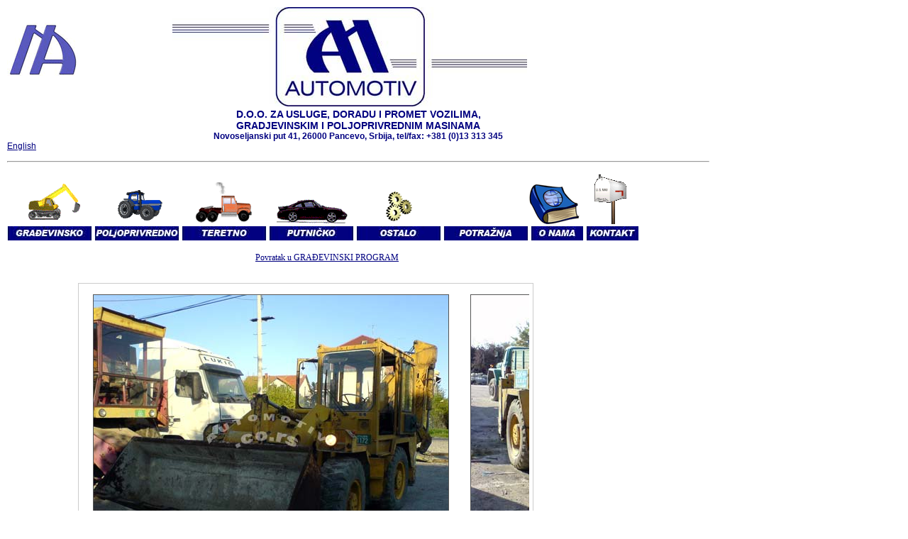

--- FILE ---
content_type: text/html
request_url: https://automotiv.co.rs/RU-050-napred.htm
body_size: 2462
content:
<!DOCTYPE html PUBLIC "-//W3C//DTD XHTML 1.0 Transitional//EN" "http://www.w3.org/TR/xhtml1/DTD/xhtml1-transitional.dtd">
<html xmlns="http://www.w3.org/1999/xhtml">
<head>


<meta http-equiv="Content-Type" content="text/html; charset=UTF-8" />
<title>AUTOMOTIV - IMAKO RU-050 KOMBINIRKA ZGLOBNA, ROVOKOPAC-UTOVARIVAC, POLOVNA-RABLJENA</title>
<link rel="stylesheet" href="script/style.css" type="text/css" />
<link rel="stylesheet" href="script/galerija.css" type="text/css" />


<!--[if lte IE 7]>
<style>
#container {
width:630px;
scrollbar-arrow-color: #eee;
scrollbar-3dlight-color: #888;
scrollbar-highlight-color: #eee;
scrollbar-face-color: #888;
scrollbar-shadow-color: #eee;
scrollbar-darkshadow-color: #888;
scrollbar-track-color: #ddd;
}
#container ul li {display:inline; zoom:1;}
</style>
<![endif]-->


</head>

<body>

<div id="wrapper">

<div id="header">
    <a href="index.html"><img src="images/AM logo/AM-1.gif" width="100" height="75" style="position:relative; top:-43px;" /></a>
    <a href="index.html"><img src="images/AM logo/Logo-AM.jpg" width="500" height="140" style="margin:0 0 0 130px;;" /></a>
    <p style="text-align:center; font-size:14px;"><b>D.O.O. ZA USLUGE, DORADU I PROMET VOZILIMA, <br />GRADJEVINSKIM I POLJOPRIVREDNIM MASINAMA</b></p>
    <p style="text-align:center; font-weight:bold;">Novoseljanski put 41, 26000 Pancevo, Srbija, tel/fax: +381 (0)13 313 345</p>
    <p><a href="english-home.htm">English</a></p>
</div>




<!-- MENU -->
<div id="menu">
<br />
<hr />

       
<a href="gradjevinsko.htm"><img src="images/Bager 100x63.gif" width="100" height="63" /></a>
&nbsp;&nbsp;&nbsp;&nbsp;&nbsp;&nbsp;
<a href="poljoprivredno.htm"><img src="images/tractor6.gif" width="75" height="50" /></a>
&nbsp;&nbsp;&nbsp;&nbsp;&nbsp;&nbsp;&nbsp;&nbsp;&nbsp;&nbsp;
<a href="teretno.htm"><img src="images/truck_ani2a.gif" width="90" height="59" /></a>
&nbsp;&nbsp;&nbsp;&nbsp;&nbsp;&nbsp;&nbsp;
<a href="putnicko.htm"><img src="images/911_turbo_anim-.gif" width="115" height="38" /></a>
&nbsp;&nbsp;&nbsp;&nbsp;&nbsp;&nbsp;&nbsp;&nbsp;&nbsp;&nbsp;
<a href="ostalo.htm"><img src="images/gears4-.gif" width="45" height="47" /></a>
&nbsp;&nbsp;&nbsp;&nbsp;&nbsp;&nbsp;&nbsp;&nbsp;&nbsp;&nbsp;&nbsp;&nbsp;&nbsp;&nbsp;&nbsp;&nbsp;&nbsp;&nbsp;&nbsp;&nbsp;&nbsp;&nbsp;&nbsp;&nbsp;&nbsp;&nbsp;&nbsp;&nbsp;&nbsp;&nbsp;&nbsp;&nbsp;&nbsp;&nbsp;&nbsp;&nbsp;&nbsp;&nbsp;&nbsp;&nbsp;&nbsp;&nbsp;&nbsp;&nbsp;&nbsp;&nbsp;&nbsp;&nbsp;&nbsp;&nbsp;&nbsp;&nbsp;
<a href="o-nama.htm"><img src="images/o-nama.gif" width="75" height="56" /></a>
&nbsp;&nbsp;&nbsp;&nbsp;
<a href="kontakt.htm"><img src="images/1email24.gif" width="48" height="87" /></a>
<br />
<a href="gradjevinsko.htm"><img src="images/menu/GRADJEVINSKO.jpg" width="120" height="20" /></a>
<a href="poljoprivredno.htm"><img src="images/menu/POLJOPRIVREDNO.jpg" width="120" height="20" /></a>
<a href="teretno.htm"><img src="images/menu/TERETNO.jpg" width="120" height="20" /></a>
<a href="putnicko.htm"><img src="images/menu/PUTNICKO.jpg" width="120" height="20" /></a>
<a href="ostalo.htm"><img src="images/menu/OSTALO.jpg" width="120" height="20" /></a>
<a href="potraznja.htm"><img src="images/menu/POTRAZNJA.jpg" width="120" height="20" /></a>
<a href="o-nama.htm"><img src="images/menu/O-NAMA.jpg" width="75" height="20" /></a>
<a href="kontakt.htm"><img src="images/menu/KONTAKT.jpg" width="75" height="20" /></a>
<br />
</div>
<!-- MENU KRAJ-->

	
<!-- MAIN -->
<div id="main" style="width:974px;">

<br />
<p style="font-family:'Times New Roman', Times, serif; padding-left:350px;"><a href="gradjevinsko.htm">Povratak u GRAĐEVINSKI PROGRAM</a></p>
<br />


<!-- DODATNI OPIS -->

<!-- DODATNI OPIS KRAJ -->



<!-- SLIKE -->
<br />
<div id="photo_strip">
<div id="container">
<ul>
<li><img src="images/vozila/Kombinirka-RU-050-napred.jpg" width="500" height="375" /><p></p></li>
<li><img src="images/vozila/Kombinirka-RU-050-napredd.jpg" width="500" height="375" /><p></p></li>
<li><img src="images/vozila/Kombinirka-RU-050-nazad.jpg" width="500" height="375" /><p></p></li>
<li><img src="images/vozila/Kombinirka-RU-050-nazadd.jpg" width="500" height="375" /><p></p></li>

</ul>
</div>
</div>
<!-- SLIKE KRAJ -->


<!-- TABELA -->
<table width="900" border="1" cellspacing="1" cellpadding="0" style="font-size:14px; font-weight:bold; font-family:'Times New Roman', Times, serif; color:black;">

  <tr>
    <td style="width:50px;" class="center">1.</td>
    <td style="width:300px;">PROIZVOĐAČ</td>
    <td style="width:550px;">IMAKO - Bijelo Polje (po licenci ZTS Zetor-Ursus)</td>
  </tr>
  
  <tr>
    <td class="center">2.</td>
    <td>MODEL</td>
    <td>RU-050 - rovokopač utovarivač</td>
  </tr>
  
  <tr>
    <td class="center">3.</td>
    <td>GOD. PROIZVODNjE</td>
    <td>1996.god.</td>
  </tr>
  
  <tr>
    <td class="center">4.</td>
    <td>BR. MOTORA</td>
    <td>114333</td>
  </tr>
  
  <tr>
    <td class="center">5.</td>
    <td>BR. ŠASIJE</td>
    <td>0386</td>
  </tr>
  
  <tr>
    <td class="center">6.</td>
    <td>ČASOVI RADA</td>
    <td>NEPOZNATO (po našoj proceni oko 1500 časova)</td>
  </tr>
  
  <tr>
    <td class="center">7.</td>
    <td>UTOVARNA KAŠIKA  1.2 m<span style="vertical-align: super; font-size:12px;">3</span></td>
    <td>90 % ( ZUBI 70%)  </td>
  </tr>
  
  <tr>
    <td class="center">7.1.</td>
    <td>KOPAJUĆA KAŠIKA  0.5 m<span style="vertical-align: super; font-size:12px;">3</span></td>
    <td>80 %</td>
  </tr>
  
  <tr>
    <td class="center">8.</td>
    <td>MOTOR</td>
    <td>90 % - SERVISIRAN , 77 ks 'Zetor-ZTS'</td>
  </tr>
  
  <tr>
    <td class="center">9.</td>
    <td>TRANSMISIJA</td>
    <td> 90 % - SERVISIRANO 2+2 brzine (hidro pogon)</td>
  </tr>
  
  <tr>
    <td class="center">10.</td>
    <td>HIDRAULIKA</td>
    <td>90-100 % - SERVISIRANO i REMONTOVANO</td>
  </tr>
  
  <tr>
    <td class="center">11.</td>
    <td>KOČNICE</td>
    <td>100 % - SERVISIRANO</td>
  </tr>
  
  <tr>
    <td class="center">12.</td>
    <td>EL. INSTALACIJA</td>
    <td>100 %</td>
  </tr>
  
  <tr>
    <td class="center">13.</td>
    <td>GUME</td>
    <td>60 % - 15.5 R25</td>
  </tr>
  
  <tr>
    <td class="center">14.</td>
    <td>MASA</td>
    <td>10.600 Kg</td>
  </tr>
  
  <tr>
    <td class="center">15.</td>
    <td>OSTALO</td>
    <td>ZGLOBNA KOMBINIRKA , POGON 4x4 SA BLOKADAMA OBA DIFERENCIJALA, KIPUJUĆA KABINA , MOGUĆNOST PRODAJE U DELOVIMA</td>
  </tr>
  
  <tr>
    <td class="center">16.</td>
    <td>REGISTROVAN</td>
    <td>NE - ODJAVLJENO</td>
  </tr>
  
  <tr>
    <td class="center">17.</td>
    <td>POTREBNE POPRAVKE</td>
    <td>TRENUTNO U REMONTU (nije ugrađena hid. pumpa pogona)</td>
  </tr>
  
  <tr>
    <td class="center">18.</td>
    <td>CENA</td>
    <td>.000 evra (U DINARSKOJ PROTIVVREDNOSTI</td>
  </tr>
  
</table>
<!-- TABELA END -->

<!-- DODATNI OPIS -->
<p class="opis-02"></p>
<!-- DODATNI OPIS KRAJ -->



</div>
<!-- MAIN END -->



<div class="clear"></div>
<div id="footer">
		<p>Copyright &copy; Automotiv doo 2020 Sva prava zadržana</p>
		<p style="font-size:10px; padding:5px 0 10px 0;"><a href="http://www.urbandizajn.com/">xhtml&amp;css</a>: <a href="http://www.urbandizajn.com/">urban web dizajn studio</a></p>
	<div class="clear"></div>
	</div>
</div>
</body>
</html>


--- FILE ---
content_type: text/css
request_url: https://automotiv.co.rs/script/style.css
body_size: 670
content:
/* BASIC */
* {margin:0; padding:0;}
body {font-family: Arial, Verdana, Helvetica, sans-serif; color:#000080; font-size:12px; background:#fff; padding:10px;}
a:focus {outline:none;}
img {border-width:0;}
div.clear {clear: both;}
.center {text-align:center;}
.bgd-color {background-color:#CC9900;}
.red {color:red;}

a {color:#000080;}
a:hover {}

/* WRAPPER */
div#wrapper {}

/* HEADER */
div#header {width:990px; position:relative;}

/* MENU */
div#menu {width:990px; position:relative;}

/* MAIN */
div#main { position:relative;}
#main .holder img {border:2px solid #000080;}
#main .vozila p.opis {padding:0 0 0 24px; position:relative;}
/*#main .vozila span.slike {position:absolute; top:-50px;}*/
#main .vozila span.slike {position:absolute; top:-50px; left:650px;}
#main .vozila img {margin:4px;}
#main .vozila hr { height:2px; background:#ccc; margin:35px 0 30px 0;}
*html #main .vozila hr { height:2px; background:#ccc; margin:30px 0 25px 0;}
table tr td {padding:2px 3px 2px 3px;}

/* OPIS */
.opis-01 {font-size:16px; font-weight:bold; font-family:'Times New Roman', Times, serif; color:black;}
.opis-02 {font-size:16px; font-weight:bold; font-family:'Times New Roman', Times, serif; color:red; padding-left:100px;}
.opis-03 {font-size:16px; font-weight:bold; font-family:'Times New Roman', Times, serif; color:red;}
.opis-04 {font-size:16px; font-family:'Times New Roman', Times, serif; color:red;}
.opis-05 {font-size:16px; font-family:'Times New Roman', Times, serif; color:black;}
.opis-06 {font-size:16px; font-family:'Times New Roman', Times, serif; color:#000080;}

/* FOOTER */
div#footer {width:990px; padding:30px 0 0px 0;}
#footer a {text-decoration:none;}




--- FILE ---
content_type: text/css
request_url: https://automotiv.co.rs/script/galerija.css
body_size: 531
content:
#photo_strip {width:630px; margin:0 0 20px 100px; padding:5px; border:1px solid #ccc;}

#container {margin:0; padding:5px 0; overflow:auto; color:#222; background:#fff; height:550px;}

#container ul {margin:0; padding:0; list-style:none; white-space:nowrap; display:table-row;}

#container ul li {display:table-cell; padding:0 15px; background:#fff; border-bottom:1px solid #888; vertical-align:top;}

#container ul li img {border:1px solid #555; margin: 5px 0 5px 0;}

#container p {margin:0; padding:0px 0; font-size:11px;}